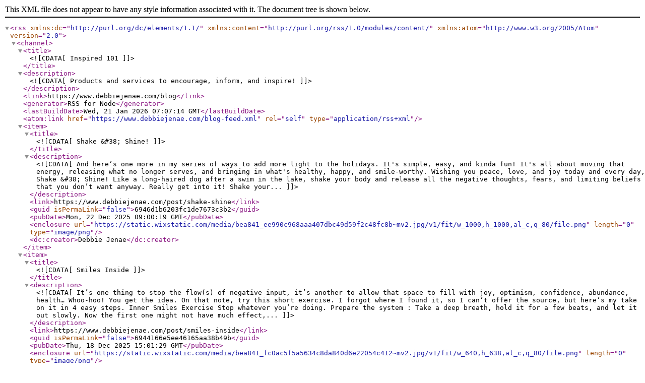

--- FILE ---
content_type: text/xml; charset=UTF-8
request_url: https://www.debbiejenae.com/blog-feed.xml
body_size: 4275
content:
<?xml version="1.0" encoding="UTF-8"?><rss xmlns:dc="http://purl.org/dc/elements/1.1/" xmlns:content="http://purl.org/rss/1.0/modules/content/" xmlns:atom="http://www.w3.org/2005/Atom" version="2.0"><channel><title><![CDATA[Inspired 101]]></title><description><![CDATA[Products and services to encourage, inform, and inspire!]]></description><link>https://www.debbiejenae.com/blog</link><generator>RSS for Node</generator><lastBuildDate>Wed, 21 Jan 2026 07:07:14 GMT</lastBuildDate><atom:link href="https://www.debbiejenae.com/blog-feed.xml" rel="self" type="application/rss+xml"/><item><title><![CDATA[Shake &#38; Shine!]]></title><description><![CDATA[And here’s one more in my series of ways to add more light to the holidays. It's simple, easy, and kinda fun! It's all about moving that energy, releasing what no longer serves, and bringing in what's healthy, happy, and smile-worthy. Wishing you peace, love, and joy today and every day, Shake &#38; Shine! Like a long-haired dog after a swim in the lake, shake your body and release all the negative thoughts, fears, and limiting beliefs that you don’t want anyway. Really get into it! Shake your...]]></description><link>https://www.debbiejenae.com/post/shake-shine</link><guid isPermaLink="false">6946d1b6203fc1de7673c3b2</guid><pubDate>Mon, 22 Dec 2025 09:00:19 GMT</pubDate><enclosure url="https://static.wixstatic.com/media/bea841_ee990c968aaa407dbc49d59f2c48fc8b~mv2.jpg/v1/fit/w_1000,h_1000,al_c,q_80/file.png" length="0" type="image/png"/><dc:creator>Debbie Jenae</dc:creator></item><item><title><![CDATA[Smiles Inside]]></title><description><![CDATA[It’s one thing to stop the flow(s) of negative input, it’s another to allow that space to fill with joy, optimism, confidence, abundance, health… Whoo-hoo! You get the idea. On that note, try this short exercise. I forgot where I found it, so I can’t offer the source, but here’s my take on it in 4 easy steps. Inner Smiles Exercise Stop  whatever you’re doing. Prepare the system : Take a deep breath, hold it for a few beats, and let it out slowly. Now the first one might not have much effect,...]]></description><link>https://www.debbiejenae.com/post/smiles-inside</link><guid isPermaLink="false">6944166e5ee46165aa38b49b</guid><pubDate>Thu, 18 Dec 2025 15:01:29 GMT</pubDate><enclosure url="https://static.wixstatic.com/media/bea841_fc0ac5f5a5634c8da840d6e22054c412~mv2.jpg/v1/fit/w_640,h_638,al_c,q_80/file.png" length="0" type="image/png"/><dc:creator>Debbie Jenae</dc:creator></item><item><title><![CDATA[Change the channel!]]></title><description><![CDATA[Another way to help you tune in  to a brighter season any time of year! Remember those times driving your car. The radio is on. You haven’t really been paying attention. Suddenly a song comes on that you don’t like. What do you do? Turn down the volume or switch off the radio. Pop in a CD of your favorites, choose a different playlist, or change the channel. This is how you can switch  out of negative, fearful thoughts and scenarios and into the joy you seek. Think about it: we do it all the...]]></description><link>https://www.debbiejenae.com/post/change-the-channel</link><guid isPermaLink="false">693f02c9a3f48589812852a1</guid><pubDate>Sun, 14 Dec 2025 18:41:30 GMT</pubDate><enclosure url="https://static.wixstatic.com/media/bea841_d34fbec1e71e46a3a87de3d9685ace11~mv2.png/v1/fit/w_1000,h_1000,al_c,q_80/file.png" length="0" type="image/png"/><dc:creator>Debbie Jenae</dc:creator></item><item><title><![CDATA[Simple Math to Positive Thinking]]></title><description><![CDATA[Tis the season of joy, family, friends, good times, and special wishes. For some, and in some situations, this is not always easy. So I thought I’d share some tips that work for me (yes, they are all Debbie tested) and can be used any time of year. Here’s the first. 3 more coming soon! Simple Math Here is a mathematical fact about how your thoughts create your future: More = More Yep, that’s it! The more negative thoughts you entertain, the more negative thoughts you’ll have. The more you...]]></description><link>https://www.debbiejenae.com/post/simple-math-to-positive-thinking</link><guid isPermaLink="false">69399e460b27bc7cafc9e0cc</guid><pubDate>Wed, 10 Dec 2025 16:29:36 GMT</pubDate><enclosure url="https://static.wixstatic.com/media/bea841_e09bd0da609d480a8fcb88b563a11756~mv2.gif/v1/fit/w_256,h_144,al_c,q_80/file.png" length="0" type="image/png"/><dc:creator>Debbie Jenae</dc:creator></item><item><title><![CDATA[Gratitude Unexpected]]></title><description><![CDATA[Image by sdmacdonaldmiller  from Pixabay I’ve gotten into the habit of looking at challenges as gifts in disguise. Okay, maybe they don’t feel like gifts , per se, but if we take a moment and look for some aspect, some opportunity to be grateful for, we’re far more likely to find it. When we do, appreciation flows and the challenge becomes easier. Here’s a personal experience with the unexpected. For 24 years, I drove a 1998 Saturn. Bought it in Hawaii on April 1 (yes, no fooling!). It had a...]]></description><link>https://www.debbiejenae.com/post/gratitude-unexpected</link><guid isPermaLink="false">6934bdd221dbaf583f8a356a</guid><pubDate>Sat, 06 Dec 2025 23:56:52 GMT</pubDate><enclosure url="https://static.wixstatic.com/media/bea841_0a5fe9cf8e714e6190df947dcc83bb40~mv2.jpg/v1/fit/w_640,h_480,al_c,q_80/file.png" length="0" type="image/png"/><dc:creator>Debbie Jenae</dc:creator></item><item><title><![CDATA[Happy World KINDNESS Day!]]></title><description><![CDATA[What can you do to celebrate? Simple. Be kind. Be bold with your kindness. Say something, do something to express your caring nature to strangers, friends, neighbors, family, coworkers. Be compassionate, polite, complimentary, appreciative, understanding, supportive to everyone. If kindness were seeds, plant them everywhere. Kindness is energy that touches everyone—the recipient, the observer, the giver. Watch  the Life Vest Inside YouTube video below to see how simple acts can make such a...]]></description><link>https://www.debbiejenae.com/post/happy-world-kindness-day</link><guid isPermaLink="false">69160f2ef684794b19077b62</guid><pubDate>Thu, 13 Nov 2025 17:05:54 GMT</pubDate><enclosure url="http://youtu.be/nwAYpLVyeFU?si=hnv98rMjMRsxdZQP" length="0" type="video"/><dc:creator>Debbie Jenae</dc:creator></item><item><title><![CDATA[101 Ways to Wow! Our World is here!]]></title><description><![CDATA[101 Ways to Wow! Our World  is available everywhere! Whoo-hoo!  See below for a partial list and links. Check your favorite bookseller...]]></description><link>https://www.debbiejenae.com/post/101-ways-to-wow-our-world-is-here</link><guid isPermaLink="false">68b711b1f072a6e784affef3</guid><pubDate>Tue, 02 Sep 2025 15:57:14 GMT</pubDate><enclosure url="http://youtu.be/Le2mcRKTOIo" length="0" type="video"/><dc:creator>Debbie Jenae</dc:creator></item><item><title><![CDATA[Simple things, using your 'voice']]></title><description><![CDATA[In scary times, it’s a natural reaction to withdraw, keep quiet, and protect ourselves until the scary parts go away. And that’s exactly...]]></description><link>https://www.debbiejenae.com/post/simple-things-using-your-voice</link><guid isPermaLink="false">688cdab886dcf340cfef0e91</guid><pubDate>Fri, 01 Aug 2025 15:35:10 GMT</pubDate><enclosure url="https://static.wixstatic.com/media/bea841_e2d3b4b073a04cada73d076ebef25358~mv2.png/v1/fit/w_1000,h_770,al_c,q_80/file.png" length="0" type="image/png"/><dc:creator>Debbie Jenae</dc:creator></item><item><title><![CDATA[23,800. Impossible!]]></title><description><![CDATA[Some things just take time. You can’t rush it, you can’t take shortcuts. And that’s the time to settle in and enjoy the process of...]]></description><link>https://www.debbiejenae.com/post/23-800</link><guid isPermaLink="false">683718e02bb50bcaebb81429</guid><pubDate>Wed, 28 May 2025 14:20:44 GMT</pubDate><enclosure url="https://static.wixstatic.com/media/bea841_dd544cba6b3e4fe5a7d11483d90ce321~mv2.jpeg/v1/fit/w_1000,h_1000,al_c,q_80/file.png" length="0" type="image/png"/><dc:creator>Debbie Jenae</dc:creator></item><item><title><![CDATA[Moments of Reflection and Delight]]></title><description><![CDATA[Reflection  The first week of May we headed out to the Los Padres National Forest to drive the recently reopened Figueroa Mountain Loop,...]]></description><link>https://www.debbiejenae.com/post/moments-of-reflection-and-delight</link><guid isPermaLink="false">682b47e18f58777f49440038</guid><pubDate>Mon, 19 May 2025 15:38:49 GMT</pubDate><enclosure url="https://static.wixstatic.com/media/bea841_dad36eb134bf4f60bd6f0dee805c1c69~mv2.png/v1/fit/w_746,h_417,al_c,q_80/file.png" length="0" type="image/png"/><dc:creator>Debbie Jenae</dc:creator></item><item><title><![CDATA[March is Women's History Month]]></title><description><![CDATA[Love this image and text! Source unknown, but so grateful to whoever created it! Women… Remember who you are and how far you’ve come,...]]></description><link>https://www.debbiejenae.com/post/march-is-women-s-history-month</link><guid isPermaLink="false">67cb9057b1797c58cdaa9497</guid><category><![CDATA[Women]]></category><pubDate>Sat, 08 Mar 2025 00:36:25 GMT</pubDate><enclosure url="https://static.wixstatic.com/media/bea841_92e9b151f5ca4e5c972533006b49e4fb~mv2.png/v1/fit/w_510,h_515,al_c,q_80/file.png" length="0" type="image/png"/><dc:creator>Debbie Jenae</dc:creator></item><item><title><![CDATA[Candle, kindness, and cute]]></title><description><![CDATA[Kindness Surge According to Goodgoodgood.co , in mid-February internet searches for books about kindness soared! It appears that, at a...]]></description><link>https://www.debbiejenae.com/post/candle-kindness-and-cute</link><guid isPermaLink="false">67c101ca97ad83d76d975636</guid><pubDate>Fri, 28 Feb 2025 00:29:52 GMT</pubDate><enclosure url="https://static.wixstatic.com/media/bea841_8190a2859d864148a605a10636717b74~mv2.png/v1/fit/w_1000,h_742,al_c,q_80/file.png" length="0" type="image/png"/><dc:creator>Debbie Jenae</dc:creator></item><item><title><![CDATA[Symbols in Handwriting]]></title><description><![CDATA[It’s National Handwriting Day! Below, you’ll find one of over 300 published articles from my archive for your reading pleasure. Want...]]></description><link>https://www.debbiejenae.com/post/symbols-in-handwriting</link><guid isPermaLink="false">679265e14b4f21d5eafa9f85</guid><category><![CDATA[Handwriting]]></category><pubDate>Thu, 23 Jan 2025 15:58:12 GMT</pubDate><enclosure url="https://static.wixstatic.com/media/bea841_5681481cf6924a33b2adf94c8e84e609~mv2.jpg/v1/fit/w_1000,h_587,al_c,q_80/file.png" length="0" type="image/png"/><dc:creator>Debbie Jenae</dc:creator></item><item><title><![CDATA[There's always something =)]]></title><description><![CDATA[These are challenging times and we’ve heard that before. It’s inconceivable to think that a convicted felon, abuser, chronic liar, and...]]></description><link>https://www.debbiejenae.com/post/there-s-always-something</link><guid isPermaLink="false">678fd96a9bf9d7dc084ded40</guid><pubDate>Tue, 21 Jan 2025 17:34:37 GMT</pubDate><enclosure url="https://static.wixstatic.com/media/bea841_9db33f8447104df78d92531a61405775~mv2.png/v1/fit/w_991,h_941,al_c,q_80/file.png" length="0" type="image/png"/><dc:creator>Debbie Jenae</dc:creator></item><item><title><![CDATA["In a world where you can be anything, be kind."]]></title><description><![CDATA[It’s World Kindness Day! Let’s go out of our way to be kind. Kindness is contagious. “How wonderful that no one need wait a single moment...]]></description><link>https://www.debbiejenae.com/post/in-a-world-where-you-can-be-anything-be-kind</link><guid isPermaLink="false">6734e223ef5a5fae83679885</guid><pubDate>Wed, 13 Nov 2024 17:37:45 GMT</pubDate><enclosure url="https://static.wixstatic.com/media/bea841_cc93327a2c724a40a46650a21f45877b~mv2.jpg/v1/fit/w_247,h_172,al_c,q_80/file.png" length="0" type="image/png"/><dc:creator>Debbie Jenae</dc:creator></item><item><title><![CDATA[Freedoms no one can take away]]></title><description><![CDATA[Like many of you, I’m still reeling from the election results. So let me share some thoughts that I hope you will find encouraging. But...]]></description><link>https://www.debbiejenae.com/post/freedoms-no-one-can-take-away</link><guid isPermaLink="false">6732591947771da3c95415b0</guid><pubDate>Mon, 11 Nov 2024 19:49:13 GMT</pubDate><enclosure url="https://static.wixstatic.com/media/bea841_f9d48300815448b38da4d67c85346a37~mv2.jpg/v1/fit/w_1000,h_853,al_c,q_80/file.png" length="0" type="image/png"/><dc:creator>Debbie Jenae</dc:creator></item><item><title><![CDATA[It's not luck =) ]]></title><description><![CDATA[I suppose I should have posted this in March, since it’s about luck. But it seems more appropriate now since the event mentioned happened...]]></description><link>https://www.debbiejenae.com/post/it-s-not-luck</link><guid isPermaLink="false">671d1602231ba04d635d08c3</guid><pubDate>Sat, 26 Oct 2024 16:26:15 GMT</pubDate><enclosure url="https://static.wixstatic.com/media/bea841_19e4a36ec8ab41c3b8b0c8bdc9d6376b~mv2.jpg/v1/fit/w_1000,h_853,al_c,q_80/file.png" length="0" type="image/png"/><dc:creator>Debbie Jenae</dc:creator></item><item><title><![CDATA[Girls Rock!]]></title><description><![CDATA[Today, October 11, is the International Day of the Girl Child  sponsored by the United Nations and celebrated around the world. What can...]]></description><link>https://www.debbiejenae.com/post/girls-rock</link><guid isPermaLink="false">67093a58d1657281f362d568</guid><category><![CDATA[Women]]></category><pubDate>Fri, 11 Oct 2024 14:52:11 GMT</pubDate><enclosure url="https://static.wixstatic.com/media/bea841_3676f7a2f8c748e8b314152036e8b291~mv2.jpg/v1/fit/w_1000,h_1000,al_c,q_80/file.png" length="0" type="image/png"/><dc:creator>Debbie Jenae</dc:creator></item><item><title><![CDATA[Peace Unexpected (3 personal short stories)]]></title><description><![CDATA[I lived on the Hawaiian Island of Kauai when Hurricane Iniki hit on September 11, 1992 — yes, 9-1-1 and 9/11. It started as a Category 5,...]]></description><link>https://www.debbiejenae.com/post/peace-unexpected-3-personal-short-stories</link><guid isPermaLink="false">66f574f0d0cd5b4defc014d6</guid><pubDate>Thu, 26 Sep 2024 15:12:41 GMT</pubDate><enclosure url="https://static.wixstatic.com/media/bea841_7b544c52dd064623b6a2520bead8cf86~mv2.png/v1/fit/w_786,h_558,al_c,q_80/file.png" length="0" type="image/png"/><dc:creator>Debbie Jenae</dc:creator></item><item><title><![CDATA[What if?]]></title><link>https://www.debbiejenae.com/post/what-if</link><guid isPermaLink="false">667de607d45599fb2d151913</guid><pubDate>Thu, 27 Jun 2024 22:22:02 GMT</pubDate><enclosure url="https://static.wixstatic.com/media/bea841_70d623c1c34f4caea8089f38d8e6ea7b~mv2.png/v1/fit/w_1000,h_906,al_c,q_80/file.png" length="0" type="image/png"/><dc:creator>Debbie Jenae</dc:creator></item></channel></rss>